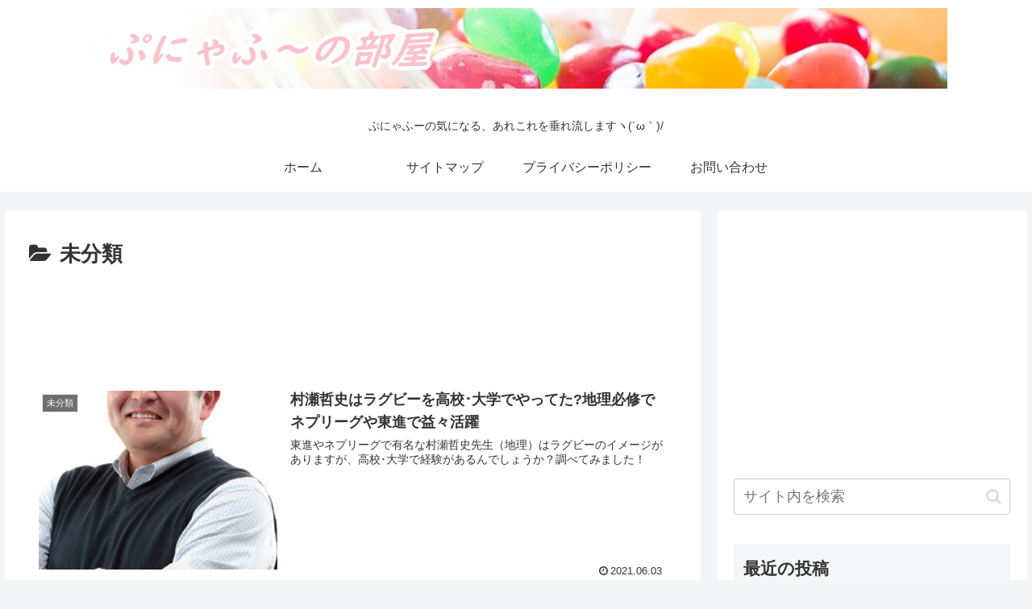

--- FILE ---
content_type: text/html; charset=utf-8
request_url: https://www.google.com/recaptcha/api2/aframe
body_size: 267
content:
<!DOCTYPE HTML><html><head><meta http-equiv="content-type" content="text/html; charset=UTF-8"></head><body><script nonce="ZbZkX7KciRm1nbvVdsb2lA">/** Anti-fraud and anti-abuse applications only. See google.com/recaptcha */ try{var clients={'sodar':'https://pagead2.googlesyndication.com/pagead/sodar?'};window.addEventListener("message",function(a){try{if(a.source===window.parent){var b=JSON.parse(a.data);var c=clients[b['id']];if(c){var d=document.createElement('img');d.src=c+b['params']+'&rc='+(localStorage.getItem("rc::a")?sessionStorage.getItem("rc::b"):"");window.document.body.appendChild(d);sessionStorage.setItem("rc::e",parseInt(sessionStorage.getItem("rc::e")||0)+1);localStorage.setItem("rc::h",'1768555442664');}}}catch(b){}});window.parent.postMessage("_grecaptcha_ready", "*");}catch(b){}</script></body></html>